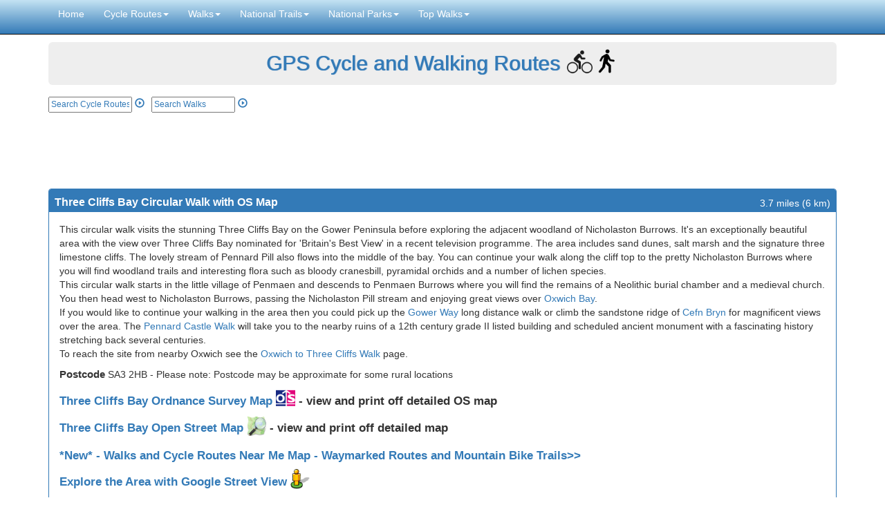

--- FILE ---
content_type: text/html; charset=ISO-8859-1
request_url: https://www.gps-routes.co.uk/routes/home.nsf/RoutesLinksWalks/three-cliffs-bay-walking-route
body_size: 34851
content:
<!DOCTYPE html>
<html lang="en">
<head>
<meta http-equiv="content-type" content="text/html">
    <meta charset="utf-8">
    <meta http-equiv="X-UA-Compatible" content="IE=edge">
    <meta name="viewport" content="width=device-width, initial-scale=1">
    <meta http-equiv="Content-Type" content="text/html; chaset=iso-8859-1" />

<meta name="description" content="This circular walk visits the stunning Three Cliffs Bay on the Gower Peninsula before exploring the adjacent woodland of Nicholaston Burrows">
<meta name="keywords" content='Three Cliffs Bay Walking Route'>
<meta property="og:title" content="Three Cliffs Bay Circular Walk with OS Map Route"/>
<meta property="og:image" content="https://upload.wikimedia.org/wikipedia/commons/5/59/Three_Cliffs_Bay_-_geograph.org.uk_-_869996.jpg"/>
<title>Three Cliffs Bay Circular Walk with OS Map Route</title>
<meta name="twitter:card" content="summary_large_image"/>
<meta property="twitter:image" content="https://upload.wikimedia.org/wikipedia/commons/5/59/Three_Cliffs_Bay_-_geograph.org.uk_-_869996.jpg"/>
<link rel='canonical' href='https://www.gps-routes.co.uk/routes/home.nsf/RoutesLinksWalks/three-cliffs-bay-walking-route' />
    <meta property="og:type" content="article"/>
	<meta property="og:url" content="http://www.gps-routes.co.uk/routes/home.nsf/RoutesLinksWalks/three-cliffs-bay-walking-route?opendocument"/>
   
    
<!-- Latest compiled and minified CSS -->
<link rel="stylesheet" href="https://maxcdn.bootstrapcdn.com/bootstrap/3.3.5/css/bootstrap.min.css"  ">
<link rel="stylesheet" href="/routes/home.nsf/styles.min.css" type="text/css"  >

<!-- Google tag (gtag.js) -->
<script async src="https://www.googletagmanager.com/gtag/js?id=G-HMJS8N6QM7"></script>
<script>
  window.dataLayer = window.dataLayer || [];
  function gtag(){dataLayer.push(arguments);}
  gtag('js', new Date());
  gtag('config', 'G-HMJS8N6QM7');
</script>
<script>
function doSearch()
{
if(document.getElementById('query').value!="")
{
window.location="/routes/home.nsf/Search?SearchView&Query="+document.getElementById('query').value+"&SearchOrder=0&Start=1"
}
}
function doSearchWalk()
{
if(document.getElementById('queryw').value!="")
{
window.location="/routes/home.nsf/SearchWalks?SearchView&Query="+document.getElementById('queryw').value+"&SearchOrder=0&Start=1"
}
}
</script>
</head>
<body role="document">
    <!-- Fixed navbar -->
    
<nav class="navbar navbar-inverse navbar-fixed-top">
        <div class="container">
            <div class="navbar-header">
                <button type="button" class="navbar-toggle collapsed" data-toggle="collapse" data-target="#navbar" aria-expanded="false" 	aria-controls="navbar">
                    <span class="sr-only">Toggle navigation</span>
                    <span class="icon-bar"></span>
                    <span class="icon-bar"></span>
                    <span class="icon-bar"></span>
                </button>

            </div>
            <div id="navbar" class="navbar-collapse collapse">
                <ul class="nav navbar-nav">
                    <li><a href="/">Home</a></li>
                    
	     <li class="dropdown">
              <a href="#" class="dropdown-toggle" data-toggle="dropdown" role="button" aria-expanded="false">Cycle Routes<span class="caret"></span></a>
              <ul class="dropdown-menu" role="menu">
                <li><a href="/routes/home.nsf/uk/cycling-in-england">Cycle Routes in England</a></li>
                <li><a href="/routes/home.nsf/uk/cycling-in-scotland">Cycle Routes in Scotland</a></li>
                <li><a href="/routes/home.nsf/uk/cycling-in-wales">Cycle Routes in Wales</a></li>
		<li><a href="/routes/home.nsf/uk/cycling-in-northern-ireland">Cycle Routes in Northern Ireland</a></li>
<li><a href="/routes/home.nsf/walkingandcyclingmap">Cycle Routes Near Me Map</a></li>
                <li class="divider"></li>
                <li><a href="/routes/home.nsf/canal-cycle">Canal Cycle Routes</a></li>
                <li><a href="/routes/home.nsf/rail-trail">Rail Trails</a></li>
<li class="divider"></li>
<li><a href='/routes/home.nsf/national-parks-cycling/cycling-in-the-cotswolds'>Cotswolds Cycle Routes</a></li>
<li><a href='/routes/home.nsf/national-parks-cycling/cycling-in-the-lake-district'>Lake District Cycle Routes</a></li>
<li><a href='/routes/home.nsf/national-parks-cycling/new-forest-cycle-routes'>New Forest Cycle Routes</a></li>
<li><a href='/routes/home.nsf/national-parks-cycling/south-downs-cycle-routes'>South Downs Cycle Routes</a></li>
<li><a href='/routes/home.nsf/national-parks-cycling/peak-district-cycle-routes'>Peak District Cycle Routes</a></li>
<li><a href='/routes/home.nsf/national-parks-cycling/brecon-beacons-cycle-routes'>Brecon Beacons Cycle Routes</a></li><li class="divider"></li>
 		<li><a href="/routes/home.nsf/contentnew/cycling-links">Cycling Links</a></li>
              </ul>
            </li>

 	    <li class="dropdown">
              <a href="#" class="dropdown-toggle" data-toggle="dropdown" role="button" aria-expanded="false">Walks<span class="caret"></span></a>
              <ul class="dropdown-menu" role="menu">
                
		  <li><a href="/routes/home.nsf/walking-in-england">Walking Routes in England</a></li>
                <li><a href="/routes/home.nsf/county-walks/scotland">Walking Routes in Scotland</a></li>
                <li><a href="/routes/home.nsf/county-walks/wales">Walking Routes in Wales</a></li>
		<li><a href="/routes/home.nsf/county-walks/northern ireland">Walking Routes in Northern Ireland</a></li>
		<li><a href="/routes/home.nsf/contentnew/ireland-walks">Walking Routes in Ireland</a></li>
		<li class="divider"></li>
		<li><a href="/routes/home.nsf/walks-near-me">Walks Near Me</a></li>
                <li class="divider"></li>
                <li><a href="/routes/home.nsf/canal-walks">Canal Walks</a></li>
                <li><a href="/routes/home.nsf/rail-trail">Rail Trails</a></li>
		<li><a href="/routes/home.nsf/contentnew/mountain-walks">Mountain & Hill Walks</a></li>
		<li><a href="/routes/home.nsf/contentnew/coastal-walks">Coastal Walks</a></li>
		<li><a href="/routes/home.nsf/contentnew/lake-and-reservoir-walks">Lake and Reservoir Walks</a></li>
		<li><a href="/routes/home.nsf/contentnew/nature-reserve-walks">Nature Reserve Walks</a></li>
		<li><a href="/routes/home.nsf/contentnew/forest-walks">Woodland Walks</a></li>
		<li><a href="/routes/home.nsf/contentnew/island-walks">Island Walks</a></li>
		<li><a href="/routes/home.nsf/waterfall-walks">Waterfall Walks</a></li>
		<li class="divider"></li>
                <li><a href="/routes/home.nsf/contentnew/country-parks-england">Country Parks England</a></li>
                <li><a href="/routes/home.nsf/contentnew/country-parks-scotland">Country Parks Scotland</a></li>
                <li><a href="/routes/home.nsf/contentnew/country-parks-wales">Country Parks Wales</a></li>
<li class="divider"></li>
<li><a href="/routes/home.nsf/contentnew/walking-links">Walking Links</a></li>
              </ul>
            </li>


 	   


  		<li class="dropdown">
              <a href="#" class="dropdown-toggle" data-toggle="dropdown" role="button" aria-expanded="false">National Trails<span class="caret"></span></a>
              <ul class="dropdown-menu" role="menu">
		<li><a href="/routes/home.nsf/walking-routes-on-national-trails">All UK National Trails</a></li>
 		 <li class="divider"></li>
		 <li><a href=/routes/home.nsf/RoutesLinksWalks/cleveland-way-walking-route>Cleveland Way</a></li>
                <li><a href="/routes/home.nsf/RoutesLinksWalks/cotswold-way-walking-route">Cotswold Way</a></li>
		  <li><a href="/routes/home.nsf/RoutesLinksWalks/glyndwrs-way-walking-route">Glyndwr's Way</a></li>
                <li><a href="/routes/home.nsf/RoutesLinksWalks/hadrians-wall-path-walking-route">Hadrian's Wall Path</a></li>
                <li><a href="/routes/home.nsf/RoutesLinksWalks/north-downs-way-walking-route">North Downs Way</a></li>
		  <li><a href="/routes/home.nsf/RoutesLinksWalks/offas-dyke-path-walking-route">Offa's Dyke Path</a></li>
		  <li><a href="/routes/home.nsf/RoutesLinksWalks/peddars-way-and-norfolk-coast-path-walking-route">Peddars Way and Norfolk Coast Path</a></li>
               <li><a href="/routes/home.nsf/RoutesLinksWalks/pembrokeshire-coast-path-walking-route">Pembrokeshire Coast Path</a></li>
               <li><a href="/routes/home.nsf/RoutesLinksWalks/pennine-bridleway-walking-and-cycle-route">Pennine Bridleway</a></li>
		 <li><a href="/routes/home.nsf/RoutesLinksWalks/pennine-way-walking-route">Pennine Way</a></li>
		<li><a href="/routes/home.nsf/RoutesLinksWalks/the-south-downs-way-walking-route">South Downs Way</a></li>
		 <li><a href="/routes/home.nsf/RoutesLinksWalks/south-west-coast-path-walking-route">South West Coast Path</a></li>
		 <li><a href="/routes/home.nsf/RoutesLinksWalks/thames-path-walking-route">Thames Path</a></li>
		<li><a href="/routes/home.nsf/RoutesLinksWalks/the-ridgeway-walking-route">The Ridgeway</a></li>
		<li><a href="/routes/home.nsf/RoutesLinksWalks/yorkshire-wolds-way-walking-route">Yorkshire Wolds Way</a></li>
              </ul>
            </li>


 <li class="dropdown">
              <a href="#" class="dropdown-toggle" data-toggle="dropdown" role="button" aria-expanded="false">National Parks<span class="caret"></span></a>
              <ul class="dropdown-menu" role="menu">


<li><a href='/routes/home.nsf/national-parks-walks/brecon-beacons-walks'>Brecon Beacons Walks</a></li>
<li><a href='/routes/home.nsf/national-parks-walks/cairngorms-walks'>Cairngorms Walks</a></li>
<li><a href='/routes/home.nsf/national-parks-walks/cranborne-chase-walks'>Cranborne Chase Walks</a></li>
<li><a href='/routes/home.nsf/national-parks-walks/chilterns-walks'>Chilterns Walks</a></li>
<li><a href='/routes/home.nsf/national-parks-walks/walking-in-the-cotswolds'>Cotswolds Walks</a></li>
<li><a href='/routes/home.nsf/national-parks-walks/dartmoor-walks'>Dartmoor Walks</a></li>
<li><a href='/routes/home.nsf/national-parks-walks/exmoor-walks'>Exmoor Walks</a></li>
<li><a href='/routes/home.nsf/national-parks-walks/forest-of-bowland-walks'>Forest of Bowland Walks</a></li>
<li><a href='/routes/home.nsf/national-parks-walks/gower-walks'>Gower Walks</a></li>
<li><a href='/routes/home.nsf/national-parks-walks/walking-in-the-lake-district'>Lake District Walks</a></li>
<li><a href='/routes/home.nsf/national-parks-walks/loch-lomond-and-the-trossachs-walks'>Loch Lomond and the Trossachs Walks</a></li>
<li><a href='/routes/home.nsf/national-parks-walks/new-forest-walks'>New Forest Walks</a></li>
<li><a href='/routes/home.nsf/national-parks-walks/north-pennines-walks'>North Pennines Walks</a></li>
<li><a href='/routes/home.nsf/national-parks-walks/north-york-moors-walks'>North York Moors Walks</a></li>
<li><a href='/routes/home.nsf/national-parks-walks/northumberland-national-park-walks'>Northumberland National Park Walks</a></li>
<li><a href='/routes/home.nsf/national-parks-walks/peak-district-walks'>Peak District Walks</a></li>
<li><a href='/routes/home.nsf/national-parks-walks/pembrokeshire-coast-walks'>Pembrokeshire Coast Walks</a></li>
<li><a href='/routes/home.nsf/national-parks-walks/quantocks-walks'>Quantocks Walks</a></li>
<li><a href='/routes/home.nsf/national-parks-walks/surrey-hills-walks'>Surrey Hills Walks</a></li>
<li><a href='/routes/home.nsf/national-parks-walks/shropshire-hills-walks'>Shropshire Hills Walks</a></li>
<li><a href='/routes/home.nsf/national-parks-walks/snowdonia-walks'>Snowdonia Walks</a></li>
<li><a href='/routes/home.nsf/national-parks-walks/south-downs-walks'>South Downs Walks</a></li>
<li><a href='/routes/home.nsf/national-parks-walks/surrey-hills-walks'>Surrey Hills Walks</a></li>
<li><a href='/routes/home.nsf/national-parks-walks/yorkshire-dales-walks'>Yorkshire Dales Walks</a></li>
              </ul>
            </li>
 <li class="dropdown">
              <a href="#" class="dropdown-toggle" data-toggle="dropdown" role="button" aria-expanded="false">Top Walks<span class="caret"></span></a>
              <ul class="dropdown-menu" role="menu">
<li><a href='/routes/home.nsf/RoutesLinksWalks/catbells-walking-route'>Catbells Walk</a></li>
		<li><a href='/routes/home.nsf/RoutesLinksWalks/dovestone-reservoir-walking-route'>Dovestone Reservoir</a></li>
<li><a href='/routes/home.nsf/routeslinkswalks/buttermere-walking-route'>Butteremere Lake Walk</a></li>
<li><a href='/routes/home.nsf/RoutesLinksWalks/the-roaches-walking-route'>The Roaches</li>
<li><a href='/routes/home.nsf/RoutesLinksWalks/luds-church-walking-route'>Lud's Church</a>
<li><a href='/routes/home.nsf/RoutesLinksWalks/high-cup-nick-walking-route'>High Cup Nick</a></li>
<li><a href='/routes/home.nsf/RoutesLinksWalks/pendle-hill-walking-route'>Pendle Hill</a></li>
<li><a href='/routes/home.nsf/routeslinkswalks/lathkill-dale-walking-route'>Lathkill Dale</a></li>
<li><a href='/routes/home.nsf/RoutesLinksWalks/the-wrekin-walking-route'>The Wrekin</a></li>
<li><a href='/routes/home.nsf/RoutesLinksWalks/four-waterfalls-walk-walking-route'>Four Waterfalls Walk</a></li>
<li><a href='/routes/home.nsf/RoutesLinksWalks/seven-sisters-country-park-walking-and-cycle-route'>Seven Sisters Walk</a></li>
<li><a href='/routes/home.nsf/RoutesLinksWalks/moel-famau-country-park-walking-route'>Moel Famau</a></li>
<li><a href='/routes/home.nsf/routeslinkswalks/ditchling-beacon-walking-route'>Ditchling Beacon</a>
<li><a href='/routes/home.nsf/RoutesLinksWalks/lumsdale-valley-walking-route'>Lumsdale Valley</a></li>
<li><a href='/routes/home.nsf/RoutesLinksCycle/regents-canal-walking-and-cycle-route'>Regent's Canal</a></li>
<li><a href='/routes/home.nsf/RoutesLinksWalks/stonehenge-walking-route'>Stonehenge</a></li>
<li><a href='/routes/home.nsf/routeslinkswalks/thruscross-reservoir-walking-route'>Thruscross Reservoir</a></li>
<li><a href='/routes/home.nsf/RoutesLinksWalks/aysgarth-falls-walking-route'>Aysgarth Falls</a></li>
<li><a href='/routes/home.nsf/RoutesLinksWalks/glastonbury-tor-walking-route'>Glastonbury Tor</a></li>
<li><a href='/routes/home.nsf/RoutesLinksWalks/greensand-ridge-walk-walking-route'>Greensand Ridge Walk</a></li>
<li><a href='/routes/home.nsf/RoutesLinksWalks/parkland-walk-walking-route'>Parkland Walk</a></li>
<li><a href='/routes/home.nsf/routeslinkswalks/lyke-wake-walk-walking-route'>Lyke Wake Walk</a></li>
<li><a href='/routes/home.nsf/RoutesLinksWalks/roseberry-topping-walking-route'>Roseberry Topping</a></li>
<li><a href='/routes/home.nsf/routeslinkswalks/devils-dyke-walking-route'>Devil's Dyke</a></li>
<li><a href='/routes/home.nsf/RoutesLinksWalks/lyme-park-walking-route'>Lyme Park</a></li>
<li><a href='/routes/home.nsf/routeslinkswalks/hardcastle-crags-walking-route'>Hardcastle Crags</a></li>
<li><a href='/routes/home.nsf/RoutesLinksWalks/derwent-reservoir-walking-route'>Derwent Reservoir</a></li>
<li><a href='/routes/home.nsf/RoutesLinksWalks/pistyll-rhaeadr-walking-route'>Pistyll Rhaeadr</a></li>

              </ul>
            </li>

	<!-- <li class="dropdown">
              <a href="#" class="dropdown-toggle" data-toggle="dropdown" role="button" aria-expanded="false">Maps<span class="caret"></span></a>
              <ul class="dropdown-menu" role="menu">
               
                <li><a href="/routes/home.nsf/cycle_maps">Cycle Maps</a></li>
                <li><a href="/routes/home.nsf/walking-maps">Walking Maps</a></li>
              </ul>
            </li>

	<li class="dropdown">
              <a href="#" class="dropdown-toggle" data-toggle="dropdown" role="button" aria-expanded="false">Maps<span class="caret"></span></a>
              <ul class="dropdown-menu" role="menu">
               
                <li><a href="/routes/home.nsf/cycling-links">Cycling Links</a></li>
                
		  <li><a href="/routes/home.nsf/cycling-holidays-england">Cycling Holidays</a></li>
              </ul>
            </li>-->

		
<!--
<a href="/routes/home.nsf/which-gps">Which GPS?</a>

<a href="/routes/home.nsf/contactus">Contact Us</a>
-->
<!--<tr onmouseout="javascript:className='ViewRow'" onmouseover="javascript:className='highlight'" class="ViewRow"><td class="MenuLabel"><a href="/routes/home.nsf/upload?openform">Submit a Route</a></td></tr>-->
                </ul>

            </div><!--/.nav-collapse -->
        </div>
    </nav>


    <div class="container theme-showcase" role="main" id="top">
        <!-- Main jumbotron for a primary marketing message or call to action -->
        <div class="jumbotron">
           <p class='head'><a href="https://www.gps-routes.co.uk/">GPS Cycle and Walking Routes</a><img width='37' height='37' class='cycleicon' alt='cycle icon'  src='/routes/home.nsf/cycleicon.png'></img><img width='37' height='37' alt='walk icon' class='walkicon' src='/routes/home.nsf/walkicon.png'></img></p>
        </div>
<div style="margin-bottom:10px">
<div id="searchboxes">
<form onsubmit="doSearch(); return false" class="search1" >
<input type="text" placeholder="Search Cycle Routes" size="15" name="text" id="query" style="
    font-size: 12px;
"> 
          <a href="#" onclick="doSearch()"><span class="glyphicon glyphicon-play-circle" aria-hidden="true" style="margin-top: 0px;
"></span></a></form>
<form onsubmit="doSearchWalk(); return false"  class="search2">
<input type="text" placeholder="Search Walks" size="15" name="text" id="queryw" style="
    font-size: 12px;
"> 
          <a href="#" onclick="doSearchWalk()"><span class="glyphicon glyphicon-play-circle" aria-hidden="true"></span></a>    
</form>
</div>
<div id="likes">
<!--<span class='st_fbsend_large' displayText='Facebook Send'></span>
<span class='st_fblike_large' displayText='Facebook Like'></span>-->
<span class='st_facebook_large' displayText='Facebook'></span> 
<span class='st_googleplus_large' displayText='Google +'></span>
<span class='st_twitter_large' displayText='Tweet'></span>
<span class='st_linkedin_large' displayText='LinkedIn'></span>
<span class='st_pinterest_large' displayText='Pinterest'></span>
<span class='st_email_large' displayText='Email'></span> 
</div>
</div><!--end search and facebook block-->
<div style="margin-bottom:10px;margin-top:5px"> 
<script async src="//pagead2.googlesyndication.com/pagead/js/adsbygoogle.js"></script>
<!-- responsive1 -->
<ins class="adsbygoogle"
     style="display:block"
     data-ad-client="ca-pub-4788561930599376"
     data-ad-slot="7921097574"
data-full-width-responsive="true"
     data-ad-format="horizontal"></ins>
<script>
(adsbygoogle = window.adsbygoogle || []).push({});
</script>
</div>
<style>
.yvideo{width:50%;height:300px;padding:5px}
.maplink{font-size:17px;}
.gpsfiles{font-size:14px}
.panel-heading{height:33px}
.dist{float:right}
.panel-title{float:left}
.elev{width:100%}
.h2inline{display:inline;font-size:15px;font-weight:bold }
.para{display:inline}
</style>
<div class="row">
        <div class="col-sm-12">
          <div class="panel panel-primary">
            <div class="panel-heading">
              <h1 class="panel-title google-anno-skip">Three Cliffs Bay Circular Walk with OS Map</h1>
	<div class="dist">3.7 miles (6 km)</div>
            </div>
            <div class="panel-body" id="topmaindiv">
       <p class="para">
<a class="mobmaps"  href="https://www.gps-routes.co.uk/routes/home.nsf/osmapmobile?readform&route=three-cliffs-bay-walking-route"><img loading="lazy" width="60" height="27" alt="Ordnance Survey Map" style="float: right;margin-bottom: 10px;" src="/routes/home.nsf/ordnancemob.png"></a>
<a class="mobmaps" href="https://www.gps-routes.co.uk/routes/home.nsf/openmapmobile?readform&route=three-cliffs-bay-walking-route"><img loading="lazy" width="60" height="27" alt="Open Streetmap" style="clear: right;float: right;" src="/routes/home.nsf/openstreetmapmob.png"></a>
This circular walk visits the stunning Three Cliffs Bay on the Gower Peninsula before exploring the adjacent woodland of Nicholaston Burrows. It's an exceptionally beautiful area with the view over Three Cliffs Bay nominated for 'Britain's Best View' in a recent television programme. The area includes sand dunes, salt marsh and the signature three limestone cliffs. The lovely stream of Pennard Pill also flows into the middle of the bay. You can continue your walk along the cliff top to the pretty Nicholaston Burrows where you will find woodland trails and interesting flora such as bloody cranesbill, pyramidal orchids and a number of lichen species. 
<br/>This circular walk starts in the little village of Penmaen and descends to Penmaen Burrows where you will find the remains of a Neolithic burial chamber and a medieval church. You then head west to Nicholaston Burrows, passing the Nicholaston Pill stream and enjoying great views over <a href='/routes/home.nsf/RoutesLinksWalks/oxwich-bay-circular-walking-route'>Oxwich Bay</a>.<br/>If you would like to continue your walking in the area then you could pick up the <a href='/routes/home.nsf/RoutesLinksWalks/gower-way-walking-route'>Gower Way</a> long distance walk or climb the sandstone ridge of <a href='/routes/home.nsf/RoutesLinksWalks/cefn-bryn-walking-route'>Cefn Bryn</a> for magnificent views over the area. The <a href='/routes/home.nsf/RoutesLinksWalks/pennard-castle-walking-route'>Pennard Castle Walk</a> will take you to the nearby ruins of a 12th century grade II listed building and scheduled ancient monument with a fascinating history stretching back several centuries.
<br/>To reach the site from nearby Oxwich see the <a href='/routes/home.nsf/RoutesLinksWalks/oxwich-to-three-cliffs-walk'>Oxwich to Three Cliffs Walk</a> page.
</p>
<div style="margin-bottom:10px;margin-top:10px"><h2 class="h2inline">Postcode</h2> SA3 2HB     - Please note: Postcode may be approximate for some rural locations</strong></div>
<h2 class="maplink"><a  href="#" onClick="
openWin('http://www.gps-routes.co.uk/routes/home.nsf/osmapdisp?readform&route=three-cliffs-bay-walking-route')">Three Cliffs Bay  Ordnance Survey Map <img loading="lazy" alt="Ordnance survey map" class="hidemob"  style="width:28px;margin-top:-8px" src="/routes/home.nsf/ordnance.png"/></a> - view and print off detailed OS map</h2> 
<h2 class="maplink"><a  href="#" onClick="
openWin('http://www.gps-routes.co.uk/routes/home.nsf/openmap?readform&route=three-cliffs-bay-walking-route')">Three Cliffs Bay  Open Street Map <img loading="lazy" "Open Streetmap" class="hidemob" style="width:28px;margin-top:-8px" src="/routes/home.nsf/openstreetmap.png"/></a> - view and print off detailed map</h2> 
<h2 class="maplink"><a target="_blank" href="/routes/home.nsf/walkingandcyclingmap" >*New* - Walks and Cycle Routes Near Me Map - Waymarked Routes and Mountain Bike Trails>></a></h2> 
<h2 class="mapmobile"><a  href="https://www.gps-routes.co.uk/routes/home.nsf/osmapmobile?readform&route=three-cliffs-bay-walking-route">Three Cliffs Bay  OS Map <img loading="lazy"  alt="Ordnance survey map" width="25" height="21"   class="" style="margin-top:-4px" src="/routes/home.nsf/ordnancemob2.png"/></a></a> - Mobile GPS OS Map with Location tracking</h2> 
<h2 class="mapmobile"><a  href="https://www.gps-routes.co.uk/routes/home.nsf/openmapmobile?readform&route=three-cliffs-bay-walking-route">Three Cliffs Bay  Open Street Map <img loading="lazy"  alt="Open Streetmap" width="25" height="24" class="" style="margin-top:-4px" src="/routes/home.nsf/openstreetmapmob2.png"/></a></a> - Mobile GPS Map with Location tracking</h2> 
<h2 class="maplink"><a target="_blank" href="/routes/home.nsf/streetview?readform&tmp=//www.youtube.com/embed/1ukbxQbyznU">Explore the Area with Google Street View <img loading="lazy"   alt="Streetview" class="hidemob" style="width:28px;margin-top:-10px" src="/routes/home.nsf/streetview.png"/></a></h2>
<div  class="resImage">

<!-- responsive1 -->
<ins class="adsbygoogle"
     style="display:block"
     data-ad-client="ca-pub-4788561930599376"
     data-ad-slot="7921097574"
data-full-width-responsive="true"
     data-ad-format="auto"></ins>
<script>
(adsbygoogle = window.adsbygoogle || []).push({});
</script>
</div>
<h2 class="subheaderroute">Pubs/Cafes</h2><p class="para">Head to the Mill Tea Rooms at Parkmill (postcode SA3 2EH) for some refreshments after your exercise. There's also the <strong>Gower Inn</strong> with a good menu and an outdoor seating area to relax in. You can find it in Parkmill at postcode SA3 2EQ. </p>
<h2 class="subheaderroute">Further Information and Other Local Ideas</h2><p class="para">Just to the east you can visit the delightful woodland trails at <a href='/routes/home.nsf/RoutesLinksWalks/bishopston-valley-walking-route'>Bishopston Valley</a> and visit the beautiful secluded beach at <a href='/routes/home.nsf/RoutesLinksWalks/pwll-du-circular-walk-walking-route'>Pwll Du</a> Bay.</p>
            </div>
          </div>
      </div>
 <div class="col-sm-12">
          <div class="panel panel-primary">
            <div class="panel-heading">
              <h3 class="panel-title google-anno-skip">Cycle Routes and Walking Routes Nearby</h3>
            </div>
            <div class="panel-body">
<a href='/routes/home.nsf/RoutesLinksWalks/oxwich-bay-circular-walking-route'>Oxwich Bay Circular</a>, <a href='/routes/home.nsf/RoutesLinksWalks/pennard-castle-walking-route'>Pennard Castle</a>, <a href='/routes/home.nsf/RoutesLinksWalks/gower-way-walking-route'>Gower Way</a>, <a href='/routes/home.nsf/RoutesLinksWalks/cefn-bryn-walking-route'>Cefn Bryn</a>
</div>
</div>
<div class="" style="margin-bottom:10px;margin-top:5px"> 
<!-- responsive1 -->
<ins class="adsbygoogle"
     style="display:block"
     data-ad-client="ca-pub-4788561930599376"
     data-ad-slot="7921097574"
data-full-width-responsive="true"
     data-ad-format="horizontal"></ins>
<script>
(adsbygoogle = window.adsbygoogle || []).push({});
</script>
</div>
</div>
  

<style>
@media screen and (min-width: 800px) {
    .thumbnail>img, .thumbnail a>img {height:400px}
}
.caption {font-size:14px}
@media screen and (min-device-width: 360px) and (max-device-width: 640px) {
    .caption {font-size:16px}
}
@media screen and (min-device-width: 768px) and (max-device-width: 1024px) {
    .caption {font-size:16px !important}
}
</style>   
<style></style>   
 <div class="col-sm-12" >
          <div class="panel panel-primary">
            <div class="panel-heading">
              <h3 class="panel-title">Photos</h3>
            </div>
          <div class="panel-body">
<div class="row" >
   <div class="col-sm-6 col-md-6" >
      <div class="thumbnail">
         <a target='blank' title="Graham Taylor / Three Cliffs Bay, via Wikimedia Commons" href="https://commons.wikimedia.org/wiki/File:Three_Cliffs_Bay_-_geograph.org.uk_-_869996.jpg"><img loading="lazy" height="400" width="512" alt="Three Cliffs Bay - geograph.org.uk - 869996" src="https://upload.wikimedia.org/wikipedia/commons/5/59/Three_Cliffs_Bay_-_geograph.org.uk_-_869996.jpg"></a>
      </div>
      <div class="caption">
         <p class="caption">Looking east across the bay the three peaks that give the bay its name are clearly visible. </p>
      </div>
   </div>

    <div class="col-sm-6 col-md-6">
      <div class="thumbnail">
         <a target='blank' title="Pierre Terre / Three Cliffs Bay, via Wikimedia Commons" href="https://commons.wikimedia.org/wiki/File:Three_Cliffs_Bay_-_geograph.org.uk_-_1492140.jpg"><img loading="lazy" width="512" alt="Three Cliffs Bay - geograph.org.uk - 1492140" src="https://upload.wikimedia.org/wikipedia/commons/4/40/Three_Cliffs_Bay_-_geograph.org.uk_-_1492140.jpg"></a>
      </div>
      <div class="caption">
         <p class="caption">Beach and cliffs view</p>
      </div>
   </div>
</div>
<div class="row" >
 <div class="col-sm-6 col-md-6">
      <div class="thumbnail">
         <a target='blank' title="Saffron Blaze [Resolution restricted-by-sa], via Wikimedia Commons" href="https://commons.wikimedia.org/wiki/File:Three_Cliffs_Bay_Gower.jpeg"><img loading="lazy" width="512" alt="Three Cliffs Bay Gower" src="https://upload.wikimedia.org/wikipedia/commons/thumb/3/31/Three_Cliffs_Bay_Gower.jpeg/512px-Three_Cliffs_Bay_Gower.jpeg"></a>
      </div>
      <div class="caption">
         <p class="caption">The bay takes its name from the three sea cliffs that jut out into the bay. Pennard Pill, a large stream, flows into the sea in the middle of the bay. </p>
      </div>
   </div>
   <div class="col-sm-6 col-md-6">
      <div class="thumbnail">
       <a target='blank' title="L J Cunningham / Three Cliffs Bay, Swansea, via Wikimedia Commons" href="https://commons.wikimedia.org/wiki/File:Three_Cliffs_Bay,_Swansea_-_geograph.org.uk_-_478161.jpg"><img loading="lazy" width="512" alt="Three Cliffs Bay, Swansea - geograph.org.uk - 478161" src="https://upload.wikimedia.org/wikipedia/commons/2/2c/Three_Cliffs_Bay%2C_Swansea_-_geograph.org.uk_-_478161.jpg"></a>
      </div>
      <div class="caption">
         <p class="caption">The sheep are grazing and the leaves are on the trees - you can even see the English coast on the horizon!</p>
      </div>
   </div>
</div>
<div class="row" >
<div class="col-sm-6 col-md-6">
      <div class="thumbnail">
         <a target='blank' title="View of the Pennard Pill running through Three Cliffs Bay by Robert Lamb, CC BY-SA 2.0 &lt;https://creativecommons.org/licenses/by-sa/2.0&gt;, via Wikimedia Commons" href="https://commons.wikimedia.org/wiki/File:View_of_the_Pennard_Pill_running_through_Three_Cliffs_Bay_-_geograph.org.uk_-_2318235.jpg"><img loading="lazy" width="512" alt="View of the Pennard Pill running through Three Cliffs Bay - geograph.org.uk - 2318235" src="https://upload.wikimedia.org/wikipedia/commons/thumb/9/93/View_of_the_Pennard_Pill_running_through_Three_Cliffs_Bay_-_geograph.org.uk_-_2318235.jpg/512px-View_of_the_Pennard_Pill_running_through_Three_Cliffs_Bay_-_geograph.org.uk_-_2318235.jpg"></a>
      </div>
      <div class="caption">
         <p class="caption">View of the Pennard Pill running through Three Cliffs Bay</p>
      </div>
   </div>

    <div class="col-sm-6 col-md-6">
      <div class="thumbnail">
        <a target='blank' title="Colin Smith / Three Cliffs Bay and Penmaen Burrows" href="https://commons.wikimedia.org/wiki/File:Three_Cliffs_Bay_and_Penmaen_Burrows_-_geograph.org.uk_-_1490096.jpg"><img loading="lazy" width="512" alt="Three Cliffs Bay and Penmaen Burrows - geograph.org.uk - 1490096" src="https://upload.wikimedia.org/wikipedia/commons/1/13/Three_Cliffs_Bay_and_Penmaen_Burrows_-_geograph.org.uk_-_1490096.jpg"></a>
      </div>
      <div class="caption">
         <p class="caption">Three Cliffs Bay and Penmaen Burrows. Spectacular south Gower coastal scenery as seen from Cefn Bryn. The coastal rocks and the prehistoric sites attract great interest. </p>
      </div>
   </div>
</div>
<div class="row" >
 <div class="col-sm-6 col-md-6">
      <div class="thumbnail">
        <a target='blank' title="Bench above Little Tor with views of Oxwich Bay by Jeremy Bolwell, CC BY-SA 2.0 &lt;https://creativecommons.org/licenses/by-sa/2.0&gt;, via Wikimedia Commons" href="https://commons.wikimedia.org/wiki/File:Bench_above_Little_Tor_with_views_of_Oxwich_Bay_-_geograph.org.uk_-_2416974.jpg"><img loading="lazy" width="512" alt="Bench above Little Tor with views of Oxwich Bay - geograph.org.uk - 2416974" src="https://upload.wikimedia.org/wikipedia/commons/3/33/Bench_above_Little_Tor_with_views_of_Oxwich_Bay_-_geograph.org.uk_-_2416974.jpg"></a>
      </div>
      <div class="caption">
         <p class="caption">Bench above Little Tor with views of Oxwich Bay</p>
      </div>
   </div>
   <div class="col-sm-6 col-md-6">
      <div class="thumbnail">
        <a target='blank' title="Great Tor from below by Jeremy Bolwell, CC BY-SA 2.0 &lt;https://creativecommons.org/licenses/by-sa/2.0&gt;, via Wikimedia Commons" href="https://commons.wikimedia.org/wiki/File:Great_Tor_from_below_-_geograph.org.uk_-_3594209.jpg"><img loading="lazy" width="512" alt="Great Tor from below - geograph.org.uk - 3594209" src="https://upload.wikimedia.org/wikipedia/commons/c/c2/Great_Tor_from_below_-_geograph.org.uk_-_3594209.jpg"></a>
      </div>
      <div class="caption">
         <p class="caption">Great Tor from below</p>
      </div>
   </div>
</div>
        </div>		
</div>
</div>
    <div class="col-sm-12">
          <div class="panel panel-primary">
            <div class="panel-heading">
              <h3 class="panel-title">Video</h3>
            </div>
            <div class="panel-body">
	<iframe loading='lazy' id='video' width='100%' height='350' src='https://www.youtube.com/embed/jhImpmUXWsk' frameborder='0' allow='fullscreen'></iframe>
	</div>
</div>
</div>
 <div class="col-sm-12">
          <div class="panel panel-primary">
            <div class="panel-heading">
              <h3 class="panel-title google-anno-skip">GPS Files</h3>
            </div>
            <div class="panel-body" style="padding-top:0px">
  	 <h2 class="gpsfiles">GPX File</h2><A HREF = "/A55CD9/home.nsf/All/5143A5884111420D80257FDC0054CD81/$FILE/Three Cliffs Bay.gpx">Three Cliffs Bay.gpx</a>&nbsp(On Desktop:Right Click>Save As. On Ipad/Iphone:Click and hold>Download Linked File)
	<br/>
	 <h2  class="gpsfiles">Memory Map Route</h2><a href ='http://www.gps-routes.co.uk/routes/home.nsf/All/5143A5884111420D80257FDC0054CD81/$FILE/Three Cliffs Bay.mmo'>Three Cliffs Bay.mmo</a>&nbsp(On Desktop:Right Click>Save As. On Ipad/Iphone:Click and hold >Download Linked File)
	</div>
</div>
</div>
</div>
<script type="text/javascript">
 
function openWin2(url)
{
w=screen.width - 50;
h=screen.height-150;
window.open(url,'mywindow','left=30,top=30, titlebar=no, scrollbars=1,menubar=1,resizable=1,width='+w+',height='+h+ ' ');
}
function openWin(url)
{
//w=screen.width - 130;
//h=screen.height-170;
w=screen.width - 50;
//x=(screen.height/10)*2;
h=screen.height-150;
window.open(url,'mywindow','left=30,top=30, titlebar=no, scrollbars=1,menubar=1,resizable=1,width='+w+',height='+h+ ' ');
}
         </script>
	<footer>
    		<p class="pull-right"><a href="#top">Back to top</a></p>
    		<p>©2026&nbsp;GPS Cycle and Walking Routes | <a href="/routes/home.nsf/contentnew/contactus">Contact Us</a> | <a href="/routes/home.nsf/contentnew/disclaimer">Disclaimer</a> | <a href="/routes/home.nsf/contentnew/which-gps">Which GPS?</a></p>
	</footer>
    </div> <!-- /container -->
</body>
    <script src="https://code.jquery.com/jquery-3.7.1.min.js" defer></script>
   
<!-- Latest compiled and minified JavaScript -->
<script src="https://maxcdn.bootstrapcdn.com/bootstrap/3.3.5/js/bootstrap.min.js" defer></script>
</html>


--- FILE ---
content_type: text/html; charset=utf-8
request_url: https://www.google.com/recaptcha/api2/aframe
body_size: 249
content:
<!DOCTYPE HTML><html><head><meta http-equiv="content-type" content="text/html; charset=UTF-8"></head><body><script nonce="H677WvvTnbhMY281uwiHQw">/** Anti-fraud and anti-abuse applications only. See google.com/recaptcha */ try{var clients={'sodar':'https://pagead2.googlesyndication.com/pagead/sodar?'};window.addEventListener("message",function(a){try{if(a.source===window.parent){var b=JSON.parse(a.data);var c=clients[b['id']];if(c){var d=document.createElement('img');d.src=c+b['params']+'&rc='+(localStorage.getItem("rc::a")?sessionStorage.getItem("rc::b"):"");window.document.body.appendChild(d);sessionStorage.setItem("rc::e",parseInt(sessionStorage.getItem("rc::e")||0)+1);localStorage.setItem("rc::h",'1769562369028');}}}catch(b){}});window.parent.postMessage("_grecaptcha_ready", "*");}catch(b){}</script></body></html>